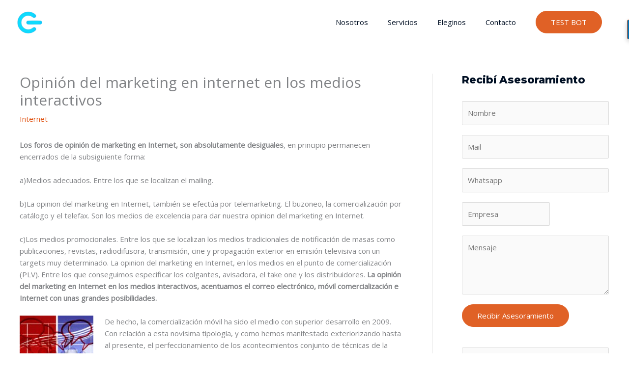

--- FILE ---
content_type: text/html; charset=utf-8
request_url: https://www.google.com/recaptcha/api2/anchor?ar=1&k=6LfOAeEcAAAAABQsfP4pNBypOWaQ3H0LxQDWNiiH&co=aHR0cHM6Ly93d3cucHVibGljaWRhZHdlYi53czo0NDM.&hl=en&type=v3&v=PoyoqOPhxBO7pBk68S4YbpHZ&size=invisible&badge=inline&sa=Form&anchor-ms=20000&execute-ms=30000&cb=xxdsdzlzyr87
body_size: 48692
content:
<!DOCTYPE HTML><html dir="ltr" lang="en"><head><meta http-equiv="Content-Type" content="text/html; charset=UTF-8">
<meta http-equiv="X-UA-Compatible" content="IE=edge">
<title>reCAPTCHA</title>
<style type="text/css">
/* cyrillic-ext */
@font-face {
  font-family: 'Roboto';
  font-style: normal;
  font-weight: 400;
  font-stretch: 100%;
  src: url(//fonts.gstatic.com/s/roboto/v48/KFO7CnqEu92Fr1ME7kSn66aGLdTylUAMa3GUBHMdazTgWw.woff2) format('woff2');
  unicode-range: U+0460-052F, U+1C80-1C8A, U+20B4, U+2DE0-2DFF, U+A640-A69F, U+FE2E-FE2F;
}
/* cyrillic */
@font-face {
  font-family: 'Roboto';
  font-style: normal;
  font-weight: 400;
  font-stretch: 100%;
  src: url(//fonts.gstatic.com/s/roboto/v48/KFO7CnqEu92Fr1ME7kSn66aGLdTylUAMa3iUBHMdazTgWw.woff2) format('woff2');
  unicode-range: U+0301, U+0400-045F, U+0490-0491, U+04B0-04B1, U+2116;
}
/* greek-ext */
@font-face {
  font-family: 'Roboto';
  font-style: normal;
  font-weight: 400;
  font-stretch: 100%;
  src: url(//fonts.gstatic.com/s/roboto/v48/KFO7CnqEu92Fr1ME7kSn66aGLdTylUAMa3CUBHMdazTgWw.woff2) format('woff2');
  unicode-range: U+1F00-1FFF;
}
/* greek */
@font-face {
  font-family: 'Roboto';
  font-style: normal;
  font-weight: 400;
  font-stretch: 100%;
  src: url(//fonts.gstatic.com/s/roboto/v48/KFO7CnqEu92Fr1ME7kSn66aGLdTylUAMa3-UBHMdazTgWw.woff2) format('woff2');
  unicode-range: U+0370-0377, U+037A-037F, U+0384-038A, U+038C, U+038E-03A1, U+03A3-03FF;
}
/* math */
@font-face {
  font-family: 'Roboto';
  font-style: normal;
  font-weight: 400;
  font-stretch: 100%;
  src: url(//fonts.gstatic.com/s/roboto/v48/KFO7CnqEu92Fr1ME7kSn66aGLdTylUAMawCUBHMdazTgWw.woff2) format('woff2');
  unicode-range: U+0302-0303, U+0305, U+0307-0308, U+0310, U+0312, U+0315, U+031A, U+0326-0327, U+032C, U+032F-0330, U+0332-0333, U+0338, U+033A, U+0346, U+034D, U+0391-03A1, U+03A3-03A9, U+03B1-03C9, U+03D1, U+03D5-03D6, U+03F0-03F1, U+03F4-03F5, U+2016-2017, U+2034-2038, U+203C, U+2040, U+2043, U+2047, U+2050, U+2057, U+205F, U+2070-2071, U+2074-208E, U+2090-209C, U+20D0-20DC, U+20E1, U+20E5-20EF, U+2100-2112, U+2114-2115, U+2117-2121, U+2123-214F, U+2190, U+2192, U+2194-21AE, U+21B0-21E5, U+21F1-21F2, U+21F4-2211, U+2213-2214, U+2216-22FF, U+2308-230B, U+2310, U+2319, U+231C-2321, U+2336-237A, U+237C, U+2395, U+239B-23B7, U+23D0, U+23DC-23E1, U+2474-2475, U+25AF, U+25B3, U+25B7, U+25BD, U+25C1, U+25CA, U+25CC, U+25FB, U+266D-266F, U+27C0-27FF, U+2900-2AFF, U+2B0E-2B11, U+2B30-2B4C, U+2BFE, U+3030, U+FF5B, U+FF5D, U+1D400-1D7FF, U+1EE00-1EEFF;
}
/* symbols */
@font-face {
  font-family: 'Roboto';
  font-style: normal;
  font-weight: 400;
  font-stretch: 100%;
  src: url(//fonts.gstatic.com/s/roboto/v48/KFO7CnqEu92Fr1ME7kSn66aGLdTylUAMaxKUBHMdazTgWw.woff2) format('woff2');
  unicode-range: U+0001-000C, U+000E-001F, U+007F-009F, U+20DD-20E0, U+20E2-20E4, U+2150-218F, U+2190, U+2192, U+2194-2199, U+21AF, U+21E6-21F0, U+21F3, U+2218-2219, U+2299, U+22C4-22C6, U+2300-243F, U+2440-244A, U+2460-24FF, U+25A0-27BF, U+2800-28FF, U+2921-2922, U+2981, U+29BF, U+29EB, U+2B00-2BFF, U+4DC0-4DFF, U+FFF9-FFFB, U+10140-1018E, U+10190-1019C, U+101A0, U+101D0-101FD, U+102E0-102FB, U+10E60-10E7E, U+1D2C0-1D2D3, U+1D2E0-1D37F, U+1F000-1F0FF, U+1F100-1F1AD, U+1F1E6-1F1FF, U+1F30D-1F30F, U+1F315, U+1F31C, U+1F31E, U+1F320-1F32C, U+1F336, U+1F378, U+1F37D, U+1F382, U+1F393-1F39F, U+1F3A7-1F3A8, U+1F3AC-1F3AF, U+1F3C2, U+1F3C4-1F3C6, U+1F3CA-1F3CE, U+1F3D4-1F3E0, U+1F3ED, U+1F3F1-1F3F3, U+1F3F5-1F3F7, U+1F408, U+1F415, U+1F41F, U+1F426, U+1F43F, U+1F441-1F442, U+1F444, U+1F446-1F449, U+1F44C-1F44E, U+1F453, U+1F46A, U+1F47D, U+1F4A3, U+1F4B0, U+1F4B3, U+1F4B9, U+1F4BB, U+1F4BF, U+1F4C8-1F4CB, U+1F4D6, U+1F4DA, U+1F4DF, U+1F4E3-1F4E6, U+1F4EA-1F4ED, U+1F4F7, U+1F4F9-1F4FB, U+1F4FD-1F4FE, U+1F503, U+1F507-1F50B, U+1F50D, U+1F512-1F513, U+1F53E-1F54A, U+1F54F-1F5FA, U+1F610, U+1F650-1F67F, U+1F687, U+1F68D, U+1F691, U+1F694, U+1F698, U+1F6AD, U+1F6B2, U+1F6B9-1F6BA, U+1F6BC, U+1F6C6-1F6CF, U+1F6D3-1F6D7, U+1F6E0-1F6EA, U+1F6F0-1F6F3, U+1F6F7-1F6FC, U+1F700-1F7FF, U+1F800-1F80B, U+1F810-1F847, U+1F850-1F859, U+1F860-1F887, U+1F890-1F8AD, U+1F8B0-1F8BB, U+1F8C0-1F8C1, U+1F900-1F90B, U+1F93B, U+1F946, U+1F984, U+1F996, U+1F9E9, U+1FA00-1FA6F, U+1FA70-1FA7C, U+1FA80-1FA89, U+1FA8F-1FAC6, U+1FACE-1FADC, U+1FADF-1FAE9, U+1FAF0-1FAF8, U+1FB00-1FBFF;
}
/* vietnamese */
@font-face {
  font-family: 'Roboto';
  font-style: normal;
  font-weight: 400;
  font-stretch: 100%;
  src: url(//fonts.gstatic.com/s/roboto/v48/KFO7CnqEu92Fr1ME7kSn66aGLdTylUAMa3OUBHMdazTgWw.woff2) format('woff2');
  unicode-range: U+0102-0103, U+0110-0111, U+0128-0129, U+0168-0169, U+01A0-01A1, U+01AF-01B0, U+0300-0301, U+0303-0304, U+0308-0309, U+0323, U+0329, U+1EA0-1EF9, U+20AB;
}
/* latin-ext */
@font-face {
  font-family: 'Roboto';
  font-style: normal;
  font-weight: 400;
  font-stretch: 100%;
  src: url(//fonts.gstatic.com/s/roboto/v48/KFO7CnqEu92Fr1ME7kSn66aGLdTylUAMa3KUBHMdazTgWw.woff2) format('woff2');
  unicode-range: U+0100-02BA, U+02BD-02C5, U+02C7-02CC, U+02CE-02D7, U+02DD-02FF, U+0304, U+0308, U+0329, U+1D00-1DBF, U+1E00-1E9F, U+1EF2-1EFF, U+2020, U+20A0-20AB, U+20AD-20C0, U+2113, U+2C60-2C7F, U+A720-A7FF;
}
/* latin */
@font-face {
  font-family: 'Roboto';
  font-style: normal;
  font-weight: 400;
  font-stretch: 100%;
  src: url(//fonts.gstatic.com/s/roboto/v48/KFO7CnqEu92Fr1ME7kSn66aGLdTylUAMa3yUBHMdazQ.woff2) format('woff2');
  unicode-range: U+0000-00FF, U+0131, U+0152-0153, U+02BB-02BC, U+02C6, U+02DA, U+02DC, U+0304, U+0308, U+0329, U+2000-206F, U+20AC, U+2122, U+2191, U+2193, U+2212, U+2215, U+FEFF, U+FFFD;
}
/* cyrillic-ext */
@font-face {
  font-family: 'Roboto';
  font-style: normal;
  font-weight: 500;
  font-stretch: 100%;
  src: url(//fonts.gstatic.com/s/roboto/v48/KFO7CnqEu92Fr1ME7kSn66aGLdTylUAMa3GUBHMdazTgWw.woff2) format('woff2');
  unicode-range: U+0460-052F, U+1C80-1C8A, U+20B4, U+2DE0-2DFF, U+A640-A69F, U+FE2E-FE2F;
}
/* cyrillic */
@font-face {
  font-family: 'Roboto';
  font-style: normal;
  font-weight: 500;
  font-stretch: 100%;
  src: url(//fonts.gstatic.com/s/roboto/v48/KFO7CnqEu92Fr1ME7kSn66aGLdTylUAMa3iUBHMdazTgWw.woff2) format('woff2');
  unicode-range: U+0301, U+0400-045F, U+0490-0491, U+04B0-04B1, U+2116;
}
/* greek-ext */
@font-face {
  font-family: 'Roboto';
  font-style: normal;
  font-weight: 500;
  font-stretch: 100%;
  src: url(//fonts.gstatic.com/s/roboto/v48/KFO7CnqEu92Fr1ME7kSn66aGLdTylUAMa3CUBHMdazTgWw.woff2) format('woff2');
  unicode-range: U+1F00-1FFF;
}
/* greek */
@font-face {
  font-family: 'Roboto';
  font-style: normal;
  font-weight: 500;
  font-stretch: 100%;
  src: url(//fonts.gstatic.com/s/roboto/v48/KFO7CnqEu92Fr1ME7kSn66aGLdTylUAMa3-UBHMdazTgWw.woff2) format('woff2');
  unicode-range: U+0370-0377, U+037A-037F, U+0384-038A, U+038C, U+038E-03A1, U+03A3-03FF;
}
/* math */
@font-face {
  font-family: 'Roboto';
  font-style: normal;
  font-weight: 500;
  font-stretch: 100%;
  src: url(//fonts.gstatic.com/s/roboto/v48/KFO7CnqEu92Fr1ME7kSn66aGLdTylUAMawCUBHMdazTgWw.woff2) format('woff2');
  unicode-range: U+0302-0303, U+0305, U+0307-0308, U+0310, U+0312, U+0315, U+031A, U+0326-0327, U+032C, U+032F-0330, U+0332-0333, U+0338, U+033A, U+0346, U+034D, U+0391-03A1, U+03A3-03A9, U+03B1-03C9, U+03D1, U+03D5-03D6, U+03F0-03F1, U+03F4-03F5, U+2016-2017, U+2034-2038, U+203C, U+2040, U+2043, U+2047, U+2050, U+2057, U+205F, U+2070-2071, U+2074-208E, U+2090-209C, U+20D0-20DC, U+20E1, U+20E5-20EF, U+2100-2112, U+2114-2115, U+2117-2121, U+2123-214F, U+2190, U+2192, U+2194-21AE, U+21B0-21E5, U+21F1-21F2, U+21F4-2211, U+2213-2214, U+2216-22FF, U+2308-230B, U+2310, U+2319, U+231C-2321, U+2336-237A, U+237C, U+2395, U+239B-23B7, U+23D0, U+23DC-23E1, U+2474-2475, U+25AF, U+25B3, U+25B7, U+25BD, U+25C1, U+25CA, U+25CC, U+25FB, U+266D-266F, U+27C0-27FF, U+2900-2AFF, U+2B0E-2B11, U+2B30-2B4C, U+2BFE, U+3030, U+FF5B, U+FF5D, U+1D400-1D7FF, U+1EE00-1EEFF;
}
/* symbols */
@font-face {
  font-family: 'Roboto';
  font-style: normal;
  font-weight: 500;
  font-stretch: 100%;
  src: url(//fonts.gstatic.com/s/roboto/v48/KFO7CnqEu92Fr1ME7kSn66aGLdTylUAMaxKUBHMdazTgWw.woff2) format('woff2');
  unicode-range: U+0001-000C, U+000E-001F, U+007F-009F, U+20DD-20E0, U+20E2-20E4, U+2150-218F, U+2190, U+2192, U+2194-2199, U+21AF, U+21E6-21F0, U+21F3, U+2218-2219, U+2299, U+22C4-22C6, U+2300-243F, U+2440-244A, U+2460-24FF, U+25A0-27BF, U+2800-28FF, U+2921-2922, U+2981, U+29BF, U+29EB, U+2B00-2BFF, U+4DC0-4DFF, U+FFF9-FFFB, U+10140-1018E, U+10190-1019C, U+101A0, U+101D0-101FD, U+102E0-102FB, U+10E60-10E7E, U+1D2C0-1D2D3, U+1D2E0-1D37F, U+1F000-1F0FF, U+1F100-1F1AD, U+1F1E6-1F1FF, U+1F30D-1F30F, U+1F315, U+1F31C, U+1F31E, U+1F320-1F32C, U+1F336, U+1F378, U+1F37D, U+1F382, U+1F393-1F39F, U+1F3A7-1F3A8, U+1F3AC-1F3AF, U+1F3C2, U+1F3C4-1F3C6, U+1F3CA-1F3CE, U+1F3D4-1F3E0, U+1F3ED, U+1F3F1-1F3F3, U+1F3F5-1F3F7, U+1F408, U+1F415, U+1F41F, U+1F426, U+1F43F, U+1F441-1F442, U+1F444, U+1F446-1F449, U+1F44C-1F44E, U+1F453, U+1F46A, U+1F47D, U+1F4A3, U+1F4B0, U+1F4B3, U+1F4B9, U+1F4BB, U+1F4BF, U+1F4C8-1F4CB, U+1F4D6, U+1F4DA, U+1F4DF, U+1F4E3-1F4E6, U+1F4EA-1F4ED, U+1F4F7, U+1F4F9-1F4FB, U+1F4FD-1F4FE, U+1F503, U+1F507-1F50B, U+1F50D, U+1F512-1F513, U+1F53E-1F54A, U+1F54F-1F5FA, U+1F610, U+1F650-1F67F, U+1F687, U+1F68D, U+1F691, U+1F694, U+1F698, U+1F6AD, U+1F6B2, U+1F6B9-1F6BA, U+1F6BC, U+1F6C6-1F6CF, U+1F6D3-1F6D7, U+1F6E0-1F6EA, U+1F6F0-1F6F3, U+1F6F7-1F6FC, U+1F700-1F7FF, U+1F800-1F80B, U+1F810-1F847, U+1F850-1F859, U+1F860-1F887, U+1F890-1F8AD, U+1F8B0-1F8BB, U+1F8C0-1F8C1, U+1F900-1F90B, U+1F93B, U+1F946, U+1F984, U+1F996, U+1F9E9, U+1FA00-1FA6F, U+1FA70-1FA7C, U+1FA80-1FA89, U+1FA8F-1FAC6, U+1FACE-1FADC, U+1FADF-1FAE9, U+1FAF0-1FAF8, U+1FB00-1FBFF;
}
/* vietnamese */
@font-face {
  font-family: 'Roboto';
  font-style: normal;
  font-weight: 500;
  font-stretch: 100%;
  src: url(//fonts.gstatic.com/s/roboto/v48/KFO7CnqEu92Fr1ME7kSn66aGLdTylUAMa3OUBHMdazTgWw.woff2) format('woff2');
  unicode-range: U+0102-0103, U+0110-0111, U+0128-0129, U+0168-0169, U+01A0-01A1, U+01AF-01B0, U+0300-0301, U+0303-0304, U+0308-0309, U+0323, U+0329, U+1EA0-1EF9, U+20AB;
}
/* latin-ext */
@font-face {
  font-family: 'Roboto';
  font-style: normal;
  font-weight: 500;
  font-stretch: 100%;
  src: url(//fonts.gstatic.com/s/roboto/v48/KFO7CnqEu92Fr1ME7kSn66aGLdTylUAMa3KUBHMdazTgWw.woff2) format('woff2');
  unicode-range: U+0100-02BA, U+02BD-02C5, U+02C7-02CC, U+02CE-02D7, U+02DD-02FF, U+0304, U+0308, U+0329, U+1D00-1DBF, U+1E00-1E9F, U+1EF2-1EFF, U+2020, U+20A0-20AB, U+20AD-20C0, U+2113, U+2C60-2C7F, U+A720-A7FF;
}
/* latin */
@font-face {
  font-family: 'Roboto';
  font-style: normal;
  font-weight: 500;
  font-stretch: 100%;
  src: url(//fonts.gstatic.com/s/roboto/v48/KFO7CnqEu92Fr1ME7kSn66aGLdTylUAMa3yUBHMdazQ.woff2) format('woff2');
  unicode-range: U+0000-00FF, U+0131, U+0152-0153, U+02BB-02BC, U+02C6, U+02DA, U+02DC, U+0304, U+0308, U+0329, U+2000-206F, U+20AC, U+2122, U+2191, U+2193, U+2212, U+2215, U+FEFF, U+FFFD;
}
/* cyrillic-ext */
@font-face {
  font-family: 'Roboto';
  font-style: normal;
  font-weight: 900;
  font-stretch: 100%;
  src: url(//fonts.gstatic.com/s/roboto/v48/KFO7CnqEu92Fr1ME7kSn66aGLdTylUAMa3GUBHMdazTgWw.woff2) format('woff2');
  unicode-range: U+0460-052F, U+1C80-1C8A, U+20B4, U+2DE0-2DFF, U+A640-A69F, U+FE2E-FE2F;
}
/* cyrillic */
@font-face {
  font-family: 'Roboto';
  font-style: normal;
  font-weight: 900;
  font-stretch: 100%;
  src: url(//fonts.gstatic.com/s/roboto/v48/KFO7CnqEu92Fr1ME7kSn66aGLdTylUAMa3iUBHMdazTgWw.woff2) format('woff2');
  unicode-range: U+0301, U+0400-045F, U+0490-0491, U+04B0-04B1, U+2116;
}
/* greek-ext */
@font-face {
  font-family: 'Roboto';
  font-style: normal;
  font-weight: 900;
  font-stretch: 100%;
  src: url(//fonts.gstatic.com/s/roboto/v48/KFO7CnqEu92Fr1ME7kSn66aGLdTylUAMa3CUBHMdazTgWw.woff2) format('woff2');
  unicode-range: U+1F00-1FFF;
}
/* greek */
@font-face {
  font-family: 'Roboto';
  font-style: normal;
  font-weight: 900;
  font-stretch: 100%;
  src: url(//fonts.gstatic.com/s/roboto/v48/KFO7CnqEu92Fr1ME7kSn66aGLdTylUAMa3-UBHMdazTgWw.woff2) format('woff2');
  unicode-range: U+0370-0377, U+037A-037F, U+0384-038A, U+038C, U+038E-03A1, U+03A3-03FF;
}
/* math */
@font-face {
  font-family: 'Roboto';
  font-style: normal;
  font-weight: 900;
  font-stretch: 100%;
  src: url(//fonts.gstatic.com/s/roboto/v48/KFO7CnqEu92Fr1ME7kSn66aGLdTylUAMawCUBHMdazTgWw.woff2) format('woff2');
  unicode-range: U+0302-0303, U+0305, U+0307-0308, U+0310, U+0312, U+0315, U+031A, U+0326-0327, U+032C, U+032F-0330, U+0332-0333, U+0338, U+033A, U+0346, U+034D, U+0391-03A1, U+03A3-03A9, U+03B1-03C9, U+03D1, U+03D5-03D6, U+03F0-03F1, U+03F4-03F5, U+2016-2017, U+2034-2038, U+203C, U+2040, U+2043, U+2047, U+2050, U+2057, U+205F, U+2070-2071, U+2074-208E, U+2090-209C, U+20D0-20DC, U+20E1, U+20E5-20EF, U+2100-2112, U+2114-2115, U+2117-2121, U+2123-214F, U+2190, U+2192, U+2194-21AE, U+21B0-21E5, U+21F1-21F2, U+21F4-2211, U+2213-2214, U+2216-22FF, U+2308-230B, U+2310, U+2319, U+231C-2321, U+2336-237A, U+237C, U+2395, U+239B-23B7, U+23D0, U+23DC-23E1, U+2474-2475, U+25AF, U+25B3, U+25B7, U+25BD, U+25C1, U+25CA, U+25CC, U+25FB, U+266D-266F, U+27C0-27FF, U+2900-2AFF, U+2B0E-2B11, U+2B30-2B4C, U+2BFE, U+3030, U+FF5B, U+FF5D, U+1D400-1D7FF, U+1EE00-1EEFF;
}
/* symbols */
@font-face {
  font-family: 'Roboto';
  font-style: normal;
  font-weight: 900;
  font-stretch: 100%;
  src: url(//fonts.gstatic.com/s/roboto/v48/KFO7CnqEu92Fr1ME7kSn66aGLdTylUAMaxKUBHMdazTgWw.woff2) format('woff2');
  unicode-range: U+0001-000C, U+000E-001F, U+007F-009F, U+20DD-20E0, U+20E2-20E4, U+2150-218F, U+2190, U+2192, U+2194-2199, U+21AF, U+21E6-21F0, U+21F3, U+2218-2219, U+2299, U+22C4-22C6, U+2300-243F, U+2440-244A, U+2460-24FF, U+25A0-27BF, U+2800-28FF, U+2921-2922, U+2981, U+29BF, U+29EB, U+2B00-2BFF, U+4DC0-4DFF, U+FFF9-FFFB, U+10140-1018E, U+10190-1019C, U+101A0, U+101D0-101FD, U+102E0-102FB, U+10E60-10E7E, U+1D2C0-1D2D3, U+1D2E0-1D37F, U+1F000-1F0FF, U+1F100-1F1AD, U+1F1E6-1F1FF, U+1F30D-1F30F, U+1F315, U+1F31C, U+1F31E, U+1F320-1F32C, U+1F336, U+1F378, U+1F37D, U+1F382, U+1F393-1F39F, U+1F3A7-1F3A8, U+1F3AC-1F3AF, U+1F3C2, U+1F3C4-1F3C6, U+1F3CA-1F3CE, U+1F3D4-1F3E0, U+1F3ED, U+1F3F1-1F3F3, U+1F3F5-1F3F7, U+1F408, U+1F415, U+1F41F, U+1F426, U+1F43F, U+1F441-1F442, U+1F444, U+1F446-1F449, U+1F44C-1F44E, U+1F453, U+1F46A, U+1F47D, U+1F4A3, U+1F4B0, U+1F4B3, U+1F4B9, U+1F4BB, U+1F4BF, U+1F4C8-1F4CB, U+1F4D6, U+1F4DA, U+1F4DF, U+1F4E3-1F4E6, U+1F4EA-1F4ED, U+1F4F7, U+1F4F9-1F4FB, U+1F4FD-1F4FE, U+1F503, U+1F507-1F50B, U+1F50D, U+1F512-1F513, U+1F53E-1F54A, U+1F54F-1F5FA, U+1F610, U+1F650-1F67F, U+1F687, U+1F68D, U+1F691, U+1F694, U+1F698, U+1F6AD, U+1F6B2, U+1F6B9-1F6BA, U+1F6BC, U+1F6C6-1F6CF, U+1F6D3-1F6D7, U+1F6E0-1F6EA, U+1F6F0-1F6F3, U+1F6F7-1F6FC, U+1F700-1F7FF, U+1F800-1F80B, U+1F810-1F847, U+1F850-1F859, U+1F860-1F887, U+1F890-1F8AD, U+1F8B0-1F8BB, U+1F8C0-1F8C1, U+1F900-1F90B, U+1F93B, U+1F946, U+1F984, U+1F996, U+1F9E9, U+1FA00-1FA6F, U+1FA70-1FA7C, U+1FA80-1FA89, U+1FA8F-1FAC6, U+1FACE-1FADC, U+1FADF-1FAE9, U+1FAF0-1FAF8, U+1FB00-1FBFF;
}
/* vietnamese */
@font-face {
  font-family: 'Roboto';
  font-style: normal;
  font-weight: 900;
  font-stretch: 100%;
  src: url(//fonts.gstatic.com/s/roboto/v48/KFO7CnqEu92Fr1ME7kSn66aGLdTylUAMa3OUBHMdazTgWw.woff2) format('woff2');
  unicode-range: U+0102-0103, U+0110-0111, U+0128-0129, U+0168-0169, U+01A0-01A1, U+01AF-01B0, U+0300-0301, U+0303-0304, U+0308-0309, U+0323, U+0329, U+1EA0-1EF9, U+20AB;
}
/* latin-ext */
@font-face {
  font-family: 'Roboto';
  font-style: normal;
  font-weight: 900;
  font-stretch: 100%;
  src: url(//fonts.gstatic.com/s/roboto/v48/KFO7CnqEu92Fr1ME7kSn66aGLdTylUAMa3KUBHMdazTgWw.woff2) format('woff2');
  unicode-range: U+0100-02BA, U+02BD-02C5, U+02C7-02CC, U+02CE-02D7, U+02DD-02FF, U+0304, U+0308, U+0329, U+1D00-1DBF, U+1E00-1E9F, U+1EF2-1EFF, U+2020, U+20A0-20AB, U+20AD-20C0, U+2113, U+2C60-2C7F, U+A720-A7FF;
}
/* latin */
@font-face {
  font-family: 'Roboto';
  font-style: normal;
  font-weight: 900;
  font-stretch: 100%;
  src: url(//fonts.gstatic.com/s/roboto/v48/KFO7CnqEu92Fr1ME7kSn66aGLdTylUAMa3yUBHMdazQ.woff2) format('woff2');
  unicode-range: U+0000-00FF, U+0131, U+0152-0153, U+02BB-02BC, U+02C6, U+02DA, U+02DC, U+0304, U+0308, U+0329, U+2000-206F, U+20AC, U+2122, U+2191, U+2193, U+2212, U+2215, U+FEFF, U+FFFD;
}

</style>
<link rel="stylesheet" type="text/css" href="https://www.gstatic.com/recaptcha/releases/PoyoqOPhxBO7pBk68S4YbpHZ/styles__ltr.css">
<script nonce="d_qiQUHemIpBdMYd3QSmCQ" type="text/javascript">window['__recaptcha_api'] = 'https://www.google.com/recaptcha/api2/';</script>
<script type="text/javascript" src="https://www.gstatic.com/recaptcha/releases/PoyoqOPhxBO7pBk68S4YbpHZ/recaptcha__en.js" nonce="d_qiQUHemIpBdMYd3QSmCQ">
      
    </script></head>
<body><div id="rc-anchor-alert" class="rc-anchor-alert"></div>
<input type="hidden" id="recaptcha-token" value="[base64]">
<script type="text/javascript" nonce="d_qiQUHemIpBdMYd3QSmCQ">
      recaptcha.anchor.Main.init("[\x22ainput\x22,[\x22bgdata\x22,\x22\x22,\[base64]/[base64]/UltIKytdPWE6KGE8MjA0OD9SW0grK109YT4+NnwxOTI6KChhJjY0NTEyKT09NTUyOTYmJnErMTxoLmxlbmd0aCYmKGguY2hhckNvZGVBdChxKzEpJjY0NTEyKT09NTYzMjA/[base64]/MjU1OlI/[base64]/[base64]/[base64]/[base64]/[base64]/[base64]/[base64]/[base64]/[base64]/[base64]\x22,\[base64]\\u003d\\u003d\x22,\[base64]/[base64]/MVNUwo7DvyQ2FsKCw4LClkIIEVvCsAZiwr1+NsKlGjzDo8OcE8KxVAFkYQAIIsOkBQfCjcO4w5oxD3AywqTCukBkwoLDtMOZawEKYRdAw5NiwpnCl8Odw4fChgzDq8OMK8OMwovCmx/[base64]/[base64]/Cj3TCk8OxwqZvS8OqwqzCjsKuQ8KpwqdZw6bCulTDpsOoRMKMwoskwqRuS0kbwrbCl8OWRmRfwrZfw5vCuXRKw7Q6GAcgw64uw7/Dn8OCN3kzWwDDusKfw6REdMKXwqfDgsOcG8K7UMOhJMOvFxzCvMKfw4/DscO8LzkkSH3Cvl5cwoPCgBzCvcOBOMOkHMOgch4IL8OgwpnDhcOJw5liGMKLV8KxQ8OLFsKIwrxawqohw4jCiwgYwprDpmNbwovChAl2w6fCkWZUT3tPesKtw6U9NMKyC8ORd8OgAcO2Yn4qwpdXMj/DqMOLwo3Dt0fCmVwKw4xROcO2IsKLwpzDgFtza8Okw7bCmgdAw7TCpcONwpBPw6XChcKFOC3Cs8OAcWA9w4LCocKvw6IJwqMEw6vDpCtXwqXDunlWw6zCjcO7IMKXw54wQsKWwo91w5YKw7TDg8OXw5hqDMOLw4PCncKMwo1Sw63ChsOLw7rDu0/CjjNQHTDDlEVOBglmO8O2ScO0w4Arwqstw7PDvS0ow58fwqvDgibCjcK3wrDDt8O3EcOzw41+wpJOCVZ5HcO3w6APw4rDicOMwobCsW7DhsOPJgwwesOKAzR9djYgWTPDuBISw7jDk3MWHcKyOMObw6/CuH/Cm24Ywqc7f8OdVXBBwqt9E2DDv8KBw7VEwopyekLCq1oyU8OUw6VuIMOYL1DCnMK3wpvCrg7DhcOMwr9wwqJyGsONe8KKw5bDn8KgfDrCpMOvw4HClcOmMDvDr37DvSUbwpgRwrfCocOuahbDsRnCgcK2GgHClsKOwowdPcK8w6ULw6EWAA8vSMOMOGXCpcOcw5tUw4/ChMKtw5wQMVjDk1vCmDtxw6JnwrEQKB0cw59RXDvDnw9Rwr7DgsKWWRVVwo1vwpcpwp/DuQHChTbCk8OVw7LDmMK/MAFcW8KiwpjDhHnDt3dFL8OaEcKyw4w0DsK4wrvCq8Kgw6XDg8ORTlADLUzClkHCjMOSw7nCuxgVw4PCrcOhAXXCsMKOWsOvGMOiwqTDmXPCsSdgNlfCqHQpwoLCnylRJcKtFMKtNHbDkx3CrGUPF8O6EMO/w43Cu2g1w6nDr8K0w71pPQPDhkBDEyTDsxs7wpXCoF3Cu3/Crgtiwps2woTCuHt2FFAIbcOzJjMracKsw4MWwpMvw5pXwrQuRi/DrxNeJMOEX8Kvw63CnMOZw6rCiWUEU8OIw5ogfsOBKG0fYHoTwqs8wrhSwp/DmsKLOMOww6TDscOXaCY9JX7Dp8O3wr8Iw7lKwqzDsgHCqsK3wo1kwpvCtw/CmcOiPzgkCFbDqcOPags/w7nDhgzCtsO/w5JBG2cKwqsSAMKkacOSw6MkwpYSIcKLw6nDosOGIcK4wpd4OQ/DkU1vMsK3Ux3CsFY1wr7Co0Yxw5d2E8KzYn/CiSrDjsOFSkvCrHsOw7x+csKTCMK1XXQoYEPCkVfCssKvbWvCgm7DhWh3OsKCw6oww7XDgMKoHyRNEUw6PcOYw7zDncOlwrnDjntMw7FLb1vCqcOgJFbDvMOCwpQ8FcO8wpnCrBAMTMKDIHnDjmzChcKSXBhcw5dLZlPDmCkmwqDDvifCrU5/w55Zw4vDglIlMsOJa8Kcwoovwqs2woMeworDvcK2woTCpjDDpcOLSCjDmcOsHcOqcVXDhUwkwpEIfMKwwr/DhsKww7plwqcLw40pQWrCtjjCpRUGw5DDg8OVSMOtJ1o4wrALwpXCk8KcwoHCr8KNw6TCmcKQwoFJw4k5Iiwqwr1xM8OIw47CqRVpKk01dcOEwq/DusOcPVrCrEPDsRRWG8KMw7TDjcKFwpDDvWw1wojCjcOzdcO+wp0aMw/Cg8O8Ry8iw5nDjzjDlDp4wqVrPkpFQWnDs0vCvsKIICbDu8KRwp4uYMOwwqHDhsKiwoLCg8K+wr7CgG/CmX3DosOcaVPCicOlUlnDksOrwr/DrkHDu8KMEgXClsKSMcKgwpLDkwPDiAEEwqgfMEjCpMOpK8KMZMO3U8OfUcK2woAuaWHCqAfDiMKMG8KQw5XDmg/CkDcvw6LCkcOLwofCjsK4eAjCrcOvwrIwIEbCmMKaNg82ZGzDsMKpYC0VQMKZLsKwV8Kjw5vDtMO4ZcOgIMOgwpIBCmDCmcOow4zCjcOcw65XwrrCvzxiH8O1BzHCrsOxWQhvwrEXw6YLA8O/wqJ7w59rw5TDn1HDlsK6R8KNwo1Rwpxgw6TCphQ1w6jDs3/Cm8Onw503SwNxwrzDtU1Gwq9UP8Okw6HClAtlw7/[base64]/[base64]/DssODw6TDpArDgMOzNQ3DpVHCompLAMORAhHCr8ORwqo1w7nDq3g/UEsCIcKsw4EqXcOxw7cGCwDCn8K9YxXDk8Kbw4MKw6bCm8K3wq1KPSkzw7LDojVYw4NvWDsyw53Du8KOwpzCscKswro7wp7CsQAkwpbCkcK/P8Otw7VAaMOaDgPChnHCvMKpw7vCg3lafsO2w5oLGnc9Y3vCucOESzPChcKswoJxw7cbdGzDoxkZwrTCqsK/[base64]/DhHnDlnPDk0XDhsKiBzfDs8KNwq3DtUEpwpoiC8KvwotNB8KxXsOPw4nCjcOtDQHDmcKew5duw4liw5bCoixBcV/[base64]/DcOiw5dGw5ERw6dzLEXCu8KOMXDCvMOSM8OAw47DkTtgw4fCgFd9wrRNwojDmi/[base64]/Cj8O2wrnDpMKgSHLDpz7CksKzwrrChwBzw5jDv8KcDsKVesO+wrPDjm1XwrrChwLDuMOAwrTDj8K8B8K4LVoJwoXDhWoIwrsXwrdRM0duSVXDuMOFwqp/SRVzw4/CvhbDmBTCng0kHldeLygqwpYuw6PCqMOUw4fCt8KVfcOnw7sqwr0dwp1AwrfCiMOhwqrDv8KjHsKOLikdb3Zyc8KDw4lpw5EHwqEAwp7CoRIuO1x+LcKrIcKwTlbDk8KFXF5Dw5LCpMOVw7zCtFfDt1HClcOxwq3CssKxw40RwrPCjMOLwo/ClVhjJsKUw7DDgMKRw7cCXcOcw77CtcOewr4jLcOFPg/CsxUSwo/[base64]/wpM5A8OsTyjDkcOpe20jFcOow6TDmiDDqcOpR2J9wobCuWDCk8OIw7/DlsO5T1XDq8KDwrXDv3PCshhfw7/Dm8O3w7knw5s6w6/Ck8O8wp3CrlHChcKUw5rDtFRkw6tXw51vwprDssKvRcOCw4oIHMKPSsKkfEzDnsKewpBQw4nCsTPDmz8Wfk/DjSEvw4HDvil/[base64]/DhXjCtMOVEcOlIsKzGAh/wpsYQSx3AHBUwoUgw7vDkMKgB8KKwqPDpnrCo8OkBMOQw5NZw60lw6w7fGRSewfDshlGZsOuwp9cbi7DpMOLYV1ow7B/HsOES8K3bxcfwrAmPMKEwpXCusK2eUzClsOvWyglw64rXH1VXMK5wozDqWFVCcO/w4jCmMKwwqPDnSvChcOiw57DhMKMesOvwpXDu8OYOsKZwoXCvsOWw7YnasOewpg8w4LCsBJHwo0sw4Iewqw8RxfCnTxQwrU6dcOAZMOvcMKSw7RGMcKHeMKBwp7CkcOZacKow4fCmBY/IQ/[base64]/Ct8OjTcKMc3zDvVU5Y8Kiw6TCjyBjw6Eowp8uCU7DqsOEfE7DkkJXacKPw4kAa0zCiFnDmcKaw6TDiAnCq8K/w71Nwq7DqBNhIFA2JhBEwoIzw6XCojzCjAjDmXB/wrVECmtOGSPDn8O4FMOUw7kUISJSNivDvsO9c0F7HVZ3aMKKZcKAFXFhBibCu8OgUMKjLlkiSSJtcyQ3wpjDkwxfDMKQwqDCswzCnwhAw4kEwq0UQX8Dw73Cm1PCmVPDgsKNwolAw7I6V8O1w5hywrfCkMKtGmvCgMKtU8KnOcKMw5fDpMOqw6/CtzjDqhY9DxvDkhx5CznCvsO9w5pvwo/DvsKXwqvDqggUwrUaNnnDrR8gwp/[base64]/CqhAPw4rCkMOZZMKxwoINWsOtWsKDB8OYT8Ofw6XDilbDgMKOH8K1fxHCkC/DmX4rwqpkw6rDqG7CgFrDq8KJX8OZcQ7DqcOXPsKMdcOaGSrCpsOdwoDDtGJTJsOfHsKlw4PDnR/Cj8O+wo/ChcKGRsKnw5PCgMOHw4fDiTsRNcKAd8O3IAYmQ8O9ZyvDkyTDu8K9fcKTZ8KwwrHCjMKneCTCksOjwq/[base64]/fQbCvMOKw7chMHDDqE7DvznCvMKNUMKyw59IX8Ojw6vCpWfCiCTDpgbDrcKrUUM6w4Y6w5zClwLCiCAJw54SdwAjJsKxBMORwovCisOHTQbDssK2Y8KAwoFXe8OUw7EAw6fCjh8HScO8XQRATMOBw5Nlw4jCswbCsUt9IVbDucKFwrE8wo/Cv1zDksKKwrl3w6BYES/CojtOwprCrsKFTsK3w591w5RzKsO5PVoqw5LCkSrDi8Ocw4gJX183VgHCpTzCmgAJwq/DpyDChcKOY13CnsKNa2zDksKGNVAUw7jDksObwrzDp8OhI1NZa8Kkw4FOGHxQwoAhCMK7dsK4w6JSXMKPPREBdMKlJsOFw5fCpsKAw7M+bsONLjnDl8KmLjrDt8Ojw7jCkkXDv8OmP0gESMOQw4jCtEU2w7jDscOZcMOLwoFXDsKhFjLDvMKBw6bCvD/[base64]/DosKjw4TDpmcewocEeMO3w7gSw51EC8KlWsO6wo5OIHYcBcOew4VDRMKfw5vCgcOPDMKkO8O4wqHCtSoIORcCw5VQD0HDlS7DlFV4wqrDsXp4cMOww57DscOTw4Fxw4PCmBJ8PMKkDMK/wqJ1wq/CocORwqfClcKAw4zCjcK/YkfCnCBSQcKdRkt+TsKNIsKOwqLCmcOrcU3Dq0PDsynDhRUWwrsUw5k/O8KVwr7DrU5UG1Buwp50FAYcw43Chhg0w6sdw7Nnw6dRA8OfP14awr3Dkm3CrcO8wo/[base64]/[base64]/Dv8OZbC0QL8KeHlnChj/CrsKReMObK0bDiGPChMKzXsO3w7xrwqLCiMOVLBXCvsKoVl1JwqNUYhvDtnDDuBXDnw7CvS02w6kmw7QJw5FFw4AYw6bDh8OOScKwesKAwqrCh8OHwq4sRsOkIF/Cj8Ksw5TDqsKQw4FOZlvCgF3CnMOZGBsFw5/DqsKAPy/CsmPDuGp2w4vCosOfXxdVUB8zwp1/[base64]/DnAdSw64ie8OKwqvDpifDjcO8CsO4w6NBw5ktw6ECwpdTb1TDlW8vw5hwSsOIw6gjYMKSc8KYAyF0woPDkwzCpA7CilLCiT/[base64]/CpgItOBfDnMKdwq4Tw47CgXRyA8K7wpLCoyfDjUVww5/DhMOHw7jDpMOJw4hgecOKQWMMX8OvE1RVFgB/[base64]/wofCiFfClcKyw7YYwofCiMKXw6fChycZwr/[base64]/DocKDw79TQ8KSw6nDo8K4Lgl8fVzDpVlUwr9vJ8KEBsOvwoUUwoolw4jDtsOPE8KRw5Nxw4zCscOHwoUGw6PCtXLDvsOXFUx0wqHCgGUFAsOgTMO0woTCqcOBw7vDl2fCoMK6elEnw5jDkFDCoG/Dni3DqsOlwrcEwpXCvcOLw7hWfjYJWcO2ERJUwpfDrxwuYBh+Q8K3B8O+wpfDtyYYwrfDjzg4w4/Do8OLwr97wqvCm0vCmmzCnMO4VMKGDcOiw645wp5fwq3DjMObeFxlKB3Co8K6w7Jkw4zClFs7w55BEMKTwq7CmMKtHcK1wovCk8Kgw5FPwox1PUhqwoweABzCiVfDm8OQF1bCrBDDlEBYYcOrw7PDjj8nwqfCqsKSGU5vw5XDpsOtecKrCXLDt1zClE0Vwq91P2/[base64]/[base64]/DocKpw5fCu8KUbwUMMhxqTEF0wqMowr7DtMOww5/CuhzCq8OzSWoIw5RocRUlw4R4cGTDgCDCsSM6wrBAw5UNw4R/[base64]/DhU1WVQoNwr98wpHCgk7DmGXCggpOwqTCnEvDtgvCsQnDucK/w54Dw6F4K0rDn8OtwqIzw6llNsKaw6PDq8OKwpHCtDZ2wrLCuMKHfcO3wpnDkcKLw7Zkw5rCncKUwrsHwqPClcKiw5hEw4TCrnQQwqTCi8KXw6V1w5pWw7IHKsOhcBHDky7DkMKpwoY5wpLDqcO5dnXCkMK/w7PCuF1mE8Kqw550wpDChsKVd8KtNyPChDDCjA/Dim8JMMKmXFvCs8KBwo5Cwpw1KsKzwpfCoSvDnMOmLknCnyg/[base64]/Dt8OQwpY/wozCgwXDrMOow7piMgo1wrwLKMKKw4HDmWvDhhfDjjXCmMObw5RlwqHDpcK/wrnCkz5uZMOSwovDn8KqwotHF0bDtcOfwrAWUcKkw7zChsO7w7zDiMKow7bDiw3Di8KXwq58w6phw4UiJsO/aMKlw75oFMKfw4/CrcOtw5gUTD8uexnCqUzCuUrDqVLCkEgqYMKLaMKOJsKebR5Ww5YQLmfCjivClsKNCMKww5HCjHsRwrIUHsKAO8KYwoYIcMKPO8KdIx5/woJGUy5pQsO2w6TCnCfDtm4KwqnDlcKYOsOhw4bDrnLClMKIecKlSj0yT8K7FQgPw781wrkNw7Bew5J/w4MTbMOWwpwfw4/CgsOJwqx2w7DDoGQuLsKkdcKVe8KKwp/DjgoOC8KXH8K6dEjCpHPCrlXDhGVOTg3CrncxwojDkXfCsmIEWMKSw4HDt8Ohw5bCiidIUsO1KS81w45Gw4rDlQ7CssKTw5Uzw6/DqMOrZcOaHMKiSsKiZcORwogsV8OFFE4uXcOFw4vDu8Khw6bCksKSw4PDmcOuM0g7OnHCj8KsD2ZWKSxhW2pHw5rCqcOWQwbCuMKcAFPCrARMwr0Bwq/Co8Kew4RDIcOPw6MJGDTCmsOTw699AxvChVgsw7XDl8ORw4zCpB3Du1DDrcKgw4o1w4QkOxgdwq7CnAPCscOzwohzw4/[base64]/wqDDoMOEaDQBwoXDvi5TRRt5Fw/CtcOoXcKePHMAAcONAcKjwoDCkcKGw5HDgMOqO0nCmcOnAsOpw67Dr8OxSFjDtkUkw5HDiMKOGTnCn8OuwpzDq3PChsK+T8O3UcOUaMKbw5nCisOjA8OSwpZRw7dAP8Kxw6Mawq9MYUlxwrt/w4zDscOgwrdvwqHCvsOBwrxvw6jDpHrCk8ObwrnDhV09TMKkw7nDjXhmw4xudsOow7E6BsK1FDR2w6lGXcO3EiUZw5E/w51HwoN0bDpuMhnDlsOdQCfCrhMqwrnClcKQw6zDl2HDsmPDmcK6w4I9wp/DhWttMcOyw7Anw7vCiznDuCHDosOCw4DChhPCm8OHwpzCuWzDiMOhwrbCkMKKw6PDiFwqbcObw4QDw4vCucODQEjCp8OMT2XDiQDDngUnwrfDrRbDl3zDt8KMMmjCjMKxw7NBVMKyGSYfPlPDsH9ywoBSDj/DrUjDpMOOw41twpxcw5F3GcOBwpYjNsKBwp4idHw7w57DlsOBBsO0bTUXw5NwWcK5wptUHxRIw7fDh8O6w5gfaUXCjsOVP8OxwpfCh8KDw5DDiCDCtMKaHT/CsHHChmvDpRN4LcKzwrHCuC/Du1cCQBLDnDEbw6nDo8O9D1gZw413wrUqwoPDssOPw7gGwqBxw7fDg8KhBcOcG8K7I8KQwrLCvsOtwpU4W8Osc0p0w4vChcOaah9QD3x4Y1s8wqbCpAgGJik8TUrDvzjDsifClXtMwrfDiWtTwpTCqRTDgMObw74LKj8fD8O7FH3CpMOvwpMdZ1HChlwgwp/DjMK/AsKuIm7Ds1IZw5cFwqAYAMObJsOKw4XCmsOkwotcIH1cWlTCkT/DhybCtsO8w6EUE8K6w53DlCosG1fCo1jDuMKHwqLDiBAKw4PCoMO2BsObMBguw7PCpkcBwqZUd8OBwoTDsGjCp8Kewr9SHsOew5bClwTDgTXDu8KfMhl0wp0PaGJIQMKYwqwpH3/[base64]/NjrCiMOQwobCtsOqQ0puw6HDrz0DWhzDgXnDjCpFw4LDuzPCqyYDcjvCtm9jwoTDosKAwoDDmyAEw4fDvcOLw5DCqzoWO8Kvwr1EwrZ1LcOnBR/Cj8ObOsKgNGrCvcKIwr4mwpUKBcKpwqrCjxAKw6HDtMOtBHzCqTwfw7RCw7fDnMO0w4MRwqbCjQMSw6M0wpoxcF/[base64]/DhShxwpfDgVscw4wBwrEcWsOsw4Y4FxHCusKPw5sjJCYwb8OVw5fDtDg4KjrCiSDCqMOcw7xzw6LCoWjDu8OJeMKSwovCvcOnw7sEw4R/w6DDpsOEw7NbwohtwqbCtcOKOcOmesKIR1URMcOow5/CqMOWEcKxw4zCil/[base64]/DvsK9T8KDw7HCgMKrw57DjF7CgMOQw6JpM0jCjMKxwpHDtG9aw5YXegTDpiAxT8OGw5/Ck0ZUw4QpFw7Dj8O+QyZ5MGEsw5nCksOXd3jDpRcgwrsKw6vCs8OgHsK/DMK/wrxxw6N4asKKwpbDr8KMcSDCtFXDtS8gwoLCix53SsKhchsJDghSw5jDpsO0CkJqdinCs8KDwohbw7TCkMODfsKKX8KIw43DkQZtLQTCsS4Sw706wpjClMK1BQ5Tw6/[base64]/[base64]/DhyhBw6rCkcKdwr3CqzcffMKlw6oEbBoyw71vwr5OJcK7MsOVw6/Dmy8MasOEIWHCjjw1w6NlQHLCmcO1w4wqwprCm8KUAF9XwqlfRwVewplnFMKdwrNocsOPwqvCq0RrwpjDjMKhw7cgJzBiPMOlDTV/wodtNcKWw4/CkMKCw4sYwojDunFywrdewodLRxIfIsOcDEfDvwbChcOPw4ctw7d1w495R3R0NsKYLh3ChMKMRcOSJWl9Qg3DkFdEwpPCkUFBJMK9w4QhwpRNw5kUwqdDY2BMJMO9VsOJwpx7woxRw5/Dh8KYEsK9wqdBBhYjDMKvwo5+TCZjdVofwqrDm8OPM8KPJ8ObMgTCkzzCl8OrL8KvbmlRw7bDnsOwYMOkw54NbsOBCT/Dq8Kcw5nCgTrCmRxVwrzDlcOQw7B5eE8zbsKWIyjDjwTDgX5Cw4/DicOjwovDphrDo3NEYhoUQMKpwoN4FcOgw61Zwr5AOcKcwpnDrcOyw5Zqw5HCtCx0JT3CgMOnw4Ric8Kgw5vDmcKOw6vCgxg3wpBEfjJhaCgVw5xWwqdnwpB6PcKyH8OKw4nDj2JnDcOnw4vDk8O5EnhPw7DDpFvDkk7Cri/Cn8K+UzBvA8OOVMOdw45iw6zCp3PDl8O9wqvDg8KMw5tRXTdcdcOkBSXCtcOfPwYew7oAwqTDisOYw7zCicOKwp7CtyxCw67CvsKdwpFcwqfDsj93wqXDv8Kaw7dXwpk+M8KRJcOkw4TDpGRCbQB4wpbDnMKVwr7Cun/Cp0/DtTbDq2DCuwzCnFwCw6ZWU2HCqsKIw5nCs8Kjwp9SFD/CiMKWw7PDg19PCMKnw6/CmwJ4wpN3P1IAwpwOOGrDiFMvw64QDnVzwp/CsUY1w7JnO8KpaTjDvnzCgcO/w5TDusKlScKdwrs+w67CvcKwwrtWMcOqw7rCqMKbG8O0URrDjMOELzfDlwxPAMKVwr3Cl8KbFMKEMMKgw43Cpn/DugTDszfCpwDClcOGMTUrw5Btw7PDqcKjK23DgSHCkjklw7jCjsKLPsK/wrwYw5VRwqfCt8O2Z8OIJkLCvsKaw7HCnS/Do3XDkcKCw59oRMOsZ1ITZMKaNcOEJMK0LgwKQsK0woIISH7DjsKlc8OqwoBew69PNX15w5AbwqzDvsKWSsKmwr88w7DDu8KCwq/DnUElXMKOw7PDv0rDtMOmw5cLw5hLwr/Cu8Ouw5/Csxxlw6hdwrtSw6HCjRnDuVJnRl11SMKRwr8vYMOiw5XDtHnCtsOPw7FKbMOtd1jCkcKTLRwaTwcKwoV0wohDd2fCucOpfVXDjcKOMwQ1wpJoLsKfw4/CoB3CqnfCvCrDtMKTwqfCpsOiTcKbRWzDsW98wptNc8O7w7w/w7FSJcOCBwTDlsKSZ8Kkw5DDqsK8AV4YCMKmwovDoWg2wqfChUfDg8OQFsOZGS/DvkbDixjCtMK/dTjDllMXwqAsXGZ+HcKHw71GP8O5w6fCsm/Cm1bCqcKrw7vDvhhww5vDgyd6N8Ovwq3DqCnCoCxxw5HDj2YjwrzCvcKBYsOQTsOxw4HCjwNEdjbDhlVcwr42SQDCnE8hwpTCjcKaTk4fwqRfwp5WwqQew7QfI8OYVcKWwqU+wqZRcTfChSAFDcK9w7fCuCgNw4Uqwp/DucOtG8KqMcOtGm4jwrYewpDCqcOCYsK1D0toe8OlQSDDsVfCqj3DrMK+M8O4w4MrY8Odwo7CrRsYwq3CqMKnbsKCwrfDphPDllEEwoIvw7NiwqVlwrZGwqBvRsKtQ8Kcw7vDosOhfsKUPRnDpFUuQMOHwqvDscOzw5hMU8OMMcKawq/CosOpKmtHwpzCn1HCmsO9AMOzwpfCiSLCqS1bI8OlDwhQM8OIw5lww6MGwqLCjcOwLAJqw7DCoQfCu8OgQxtZwqbCkmfCi8KAwrfDsVTClAAyDEHDtxM8FcK5wrLCjAzDr8OjEDzClzxNPVF/VsKiYkLCucO1wrM2wqI6w4BwJsKqwp3Dh8OIwrvCsGDCjlh7DMKwPcOrOWzCkcOzRyo2dsORZGZ3M2/DjsO1wpPDknbDtsKlw5wKwpo6wrs4wq4VClbCiMO9BsKGDcOQWcK0XMKJwqQlw4ZcXGAzU2dvwobDikDDiEFGwqfCrMO9TSIHIFbDgMKNES1/NMKxCBXCr8KfMx4SwqRDwrLCgsKAbk7CnC7DocKawqvCnsKJKBbCnXPDh33CvsOTSljDiDUKIlLClDoPwpnDrsKxADbDi2V7w7/Cl8KwwrDDkcK/VyFFVjI+P8KtwoUkN8OUF0l/w5wBwpnCuxDDjcKJw5Uqbj93wpBCwpdewqvDiD7CicOWw55nwqkpw7bDt1Z+NTfChy7CujdwAzJDSMKSwoYwbcOfwrnClMKQBcOGwqDCl8OWPxZZPjbDkcOvw4k9ZlzDkUgqBAQoHsOeIAnCocKLw4w4bDhtbSLDvMKNVMKBAcKrwo7CjsOnBBDChjPDlBtyw4/DmsO8VV/CkxBeaUTDlQsFw4kkTMOUBAnCrCzDhsKmCX0JHwPCtjADw5YDXHMowot1wpY8S27DjMOmwq/CsVAsL8KjaMK+bsOBekUMNcKRLcKQwpIJw6zCiDdkGBDDkjoWNMKgCnw7Aws/A0k0ARjCkxPDj0zDvl0fwpwOwr8odcKMCQkAbsKtwqvDl8O9w7XCm0Jaw4xAesKRccOgTnPCggtswqkPcHTDiADDgMOWw57CiQluX2TDgzBAcMOLw61gMTs7DWJJeHxrMjPClS/Ck8KwKjfDlirDr0rCqwzDnjDDgRzCjyXDn8OWJsKwNW/DssOubUUXHjBQWBjCmn8TTQ5ZQ8Ofw43DmcOjTcOiRcOUGsKnezAJRVdZw4/CmsOyEBhjw4jDsQLDvcO5w4XCrFHDoBgbw41lwqclNMKfwqHDl2x0wrfDnWbChcKfCcO2w6gPO8KoSAZJDcKsw4pOwq3DmzPCg8OPw7vDocKVwrdZw6XCgUzDvMKUFsKrw5bCq8OzwoLDqEPDv15BUVPCsDcGw4QJw7PCizLDlsKZw77DpCEnG8Kyw4/Dl8KECsO+wo81w77DmcOqw67DqMO0wqfCqcOAHkopF2EKw7U/dcOBAMOOBjoYZxdqw7DDo8KKwrddwrjDmRstwqEIwrvChwHCkRNMwojDhErCrsO8XGhxQADDr8KRb8KkwrEFWcKMwpbCkw/DjcK3McOLMC/DrDpZwo7DoS7DjiEIScONwrfDu3jDosKsecKEaVI1XMOowrlzLjHCoQbCmXJjHMOgDMOqwrvDiw7DkMKQaBPDqwjCgmMWI8KCwoTChg3ChhjCjFvDkVfCjWPCtAFfGjXCh8KFEMOLwpvClMOOEjwRworDrsOBwrYbSAoOPsKpw4B/[base64]/DhcO2AXDCvMOjXFofacK7W8O/w65EZ1fDs8Ogw5LDnC7CsMOZS8KqTMKjUMOQezcjBMKVwojDv0w0wosoWU3DiU/[base64]/I8OzdhkPw5LCl2Zvw7TDtcO6wonCkG0ASzbCo8K0w6NhCHNoP8K2Gh10w79xwoA+RlLDo8OYPsO4wr8tw45awr1kw7JKwpEhw5jCsVPDlksCAcOCJzIpQcOiIcOmKS3Dnz4TADFENSgeJcKJwrNMw78Ew47DnMOaLcKLB8Oyw4jCqcOrbVbDpMKPw7/Dli4Mwpxyw5vCkMOmOsKXD8OFARtlwqheRsODDzU/woPDtQDDlkdlwpJObiLCkMK3FnNtKBzDk8OEwrsZLMOMw7/CmsOKw4zDoTYpYVvCuMKMwrvDu14rwoHDisOtwoA1wovDkcK/wp/[base64]/DrBvDp1c5w5zCoXtNWMKewp0Pw41+IsOew4rCqsOkGMOjwp7DiBvCuhDCvBbDicOiMBEgwoFTfWcmwpDDgG8TNiTCncKZN8KpI1PDmsOgTcK3eMKkS0XDkBDCjsOEV3cGYMO0bcK/wrvDn2XDvWc/wqvDisO/V8O9w5DCpWfDq8KQw5bDosK4fcOAwrvDgEEXw4ttKsKlw4LDh2UwcHPDniB0w7LCgsKuJsOkw5bDpcK8PcKWw4N/cMOBbsK0P8KWCE42wpJ7wpthwoRfwpXDhDduwohVEnnCog1gwpvCnsOZSjIbJSJxQTfCl8Obw7fCoG1Gw5dvTElNHCNnwokLCERzHmszJmnDjghzw7/DiBTCh8K+wo7Ch3x0fXsGwrDCmybCpMOtwrVaw7BTwqbCjMKGwqV8TjzCncOkwqk1wpE0wpTCicKCwpnDnHN0XQZcw4ofC0A3dj3DhcKLw6grSy0VZnMJw77CsGzDjD/DgyjCtXzDncOzYCdXw7fDjythw5XCvcOtHTPDvMOpeMOrwo9nT8KXw6tMaUDDrnDDmErDtEFEwrNEw5Edc8KXw6kpwopXABt4w5PDszzDp1UswrxadC3DhcKKbTVbwrQIVMKQYsOcwpjDj8K/Um9Cwrcmwo0nA8OHw6M/CMOvw4QVTMKxwo9LRcOAwp9hK8KzEcO/LsKnCcOPWcOjJDPClMKKw7lzwpPDkRHCqkfCtcKMwoFKe3oJD2DCm8OGwq7DhwXChMKTZsKEAw0sRcKawrF1MsOZwpkrbMO0wpFBesOTFsO8w5EHDcKzCcOmwp/ClmhUw7gKVHvDl03CksKlwp/DkGgjIDrDvcOIwqwIw6fCtMKKw5vDi3jCmhUeBmEbHcOMwoote8KRw53CicObbMKlF8O7wrdnwpLDp2DCh8KRdWsbDizDmMKNFcKbwqzCosKgNz/CjS3DrBhdw6zCl8Orw5cJwqHClXHDtWHDlhxHVl9GDMKXS8OYSMO0w54Vwq8FdTfDs2k9wrNXCh/DgsODwpoCTsKswoldTXtXwoB7w6QrUcOASDrDpUcfXMOJJA43TMKCwpAIw73DoMKYWzLDtR3DnB/DoMOnYFnCvsOfwrjDuDvCu8KwwobDvS4Lw5nCmsOyYip6wqBvw61eI0zDjExKF8OjwpRawpTDlURjwqphWcOcE8KOwrDCtcOCw6LCvX9/wrRzwpnDk8O8wpzDqXDDhcOfF8KowrvCviJRLWg9EznCmsKowoY0w49bwrYeNcKDIsKLwrnDqBTCkzAOw61mS2HDuMK5wppDc2EnesOWwp4SYMKEbGl/[base64]/DjRoRw4jDm8KzBMKCwqtjEMO6TTQICUFuwp9xwrB4HcOkD3bDnxgVBsOOwp3DtcKpw4MPDzjDmcOZCWp2NMKowpbCm8KFw6bDvMOnwqXDv8O7w7vCu1xLQsK2wrEXXSYtw4TDswTDv8Ozw5XDusO5YsOLwqzCvsKXwo/ClSZGwpw0V8Ozwqh+wrBlw6HDq8OzOhPCkhDCtzdKwqIlOsOjwrfDksKTU8O+wo7Cu8K+w6tVO3PDhcKnwpvCqcO2UFrDv218wonDriUDw5TCklLCgVlBImxzQ8KOYFdiQk/DoGHCqMOdwq3Ci8OeNk7CkETDoBIncS3CjcOVwqsBw5BEwpMtwq9pZTXCi33DsMOAfcKOe8KZNGN7wqPCpypVw4fDuinCqMODQcK7ey3CosKCwqnCj8OIwokEwpTCsMKRwo/Cvl48wq9IJCnDvsKLw6/DrMOCXzdbMWUhw6o8O8Khw5BaZcKXw6nDpMOgwoLCm8Kdw7VIwq3DncOuwrwyw6lewqrDkBUQT8O8Rlc1w7zCvcODwr5BwptUw7vDpR0vQsKnSMOhCkMGI3V3Al1nWk/CjRPDuhbCh8K7wrkzwr3CiMOnQkIyailzwppoZsOFwoXDssK+wppmecKsw5QPfsKOwqQoaMK5Em/[base64]/CnETDgMOHS20uE8OtLcOkWHRVST3CjcOiWMK+w4YNP8KEwr1+w4ZUwqZuOMOWwqzCusKqwoojAsORUsODbw7CnMKewozDg8KBwrTConMcDcK8wrnClCkTw43CpcOhL8O4w6rCvMO/UjRjwovCinkhwojClsKWVFISd8OXFjzDpcOwwrzDjx10McKMKV7DhMK9VSUaQsKoPHoQw7TCo0hSw71XLFvDrcKYwpDDpsOrw4LDscOJcsO3w6/Dq8KJF8OswqLDnsOfw6fCt14uEsOuwrXDlcORw60zFzInb8OSw43DjipIw6piw7XCrEVjw7zDrGPCmcKuw6rDkcOAw4DCpsKDZsKRJMKpWcKdw7NSwogxw6pfw5vCrMO3w5QDasKuRknCvR3CkwHDlMKCwprCpFXCn8KuaAVNeSfCpAfDjMOyDcKnQH/CvcKfBWsjV8ORaUDCscK3LcO+w6BCZTwOw7rDt8KPwr7DhgsYwqjDg8K5F8OiBMOKRQHDk01ycA/[base64]/DvsK4wqBTwqkSHhTDrCc0wozChMKUw4s2f8OwTRPDvnnDp8Odw4ICWMOBw6ZsfsOTwq/CmsKAw4DDsMO3wqFww40ke8O2wp0TwpfCnzsWW8OfwrPCjSQmw6rCjMO1LlRfw45Kw6PCpMK0wohMfcKxwrFBwqLDt8OSV8KVCcOdw4EjLTvCusOQw79sJDLDo3fDsgUAw6vDsVEIw57DgMOrJcKNEGEUwrjDucKxD0jDpMOkA3vDl1fDjC/Dqi8CWsOTX8KxXsOcw4R1w7Q5woTDrcKtwrXCoT7CgcOOwrg3w53Cm0fDp1QSPjMzRx/DhMKLw58JIcOOw551wqkHwpoeSMKGw6nDmMOLTy8xDcOkwpNTw7zCtCVcHMOAaETCp8OUGMKwfcOzw7RTw75nAcOdA8KjTsKWw53DlcOyw7nCnMOXNjHCg8OvwpU7w73DgU1VwrxywqzCvz4Dwp3CvDp5woLDk8KMEhBgPsKMw7BJPX/CsE/DjMOYwqwfwrbCu1vDpMOLw5AQYRwJwoZZw4PChMK0RcK5worDsMKZw5Qaw4fCnsO0wrsSbcKNwrwSw5HCo1gIVyUIw5LDjlYmw7TCgcKXDcOJwrZqLcOSbsOCwrMTwrDDksKzwrDDlzDDjAbCvCbDr1LDh8ONVBXCrcOqw4YybW/[base64]/[base64]/JsOqWR/DnwDCq8ORZlPCiRfDv2IDV8Oewo/[base64]/DuTVZw5/CqcKXORodw4fCqcO3aXHCu0hPw4cHKsKLcsKBw4fDvHbDmcKXwonCm8KSwq10eMOuwpHCtRQ2w6XDlsOZZy/CsBYoOynCk1nCqMKcw7R2HCPDiGrDlcOEwpoGwqDDiXzDjSpawr7CjBvCtsO8N00+JEPCpxvDosOQwrXCg8KxY2rChXXDncOqZcOfw4HCujxpw481GsK4dQVQKcO/[base64]/[base64]/[base64]/[base64]/[base64]/GnF/FmXDmcOQwqnCsRkRXMOCw5nCqSF8IHvDgwLDql8+wp9CDMKEw6vCrsONIgQGw5TDsB/CjwUnwp4hw4HCvEspZRU2wr/CnsK6CMOGDR/Cr37DlcKqwr7DlXtZb8KGd27DoibCqsOVwohbRmDDqMKeMAMgLVfDgMOYwoc0w6nCjMOcwrfCu8O1wqfDuSXCoWxuXUNawq3ClsO3JW7Do8OUwoE+wpHCn8Kbw5PCv8O8w47DoMOvw7TCqsOSD8OWRsKkw4/CuHl+w4DDhio1c8KJBhwYPsO6w4NywodLw5XDjMOKMkJbwpAvZsKKw6xdw77CjWLCgnnCmGo+wp/CjlZ2w5pLJkjCrkvDgsO+PcOcfD40csK8QMOud2/CuQzCgcKreBTDv8Orw7bCpT8jQcOid8ODw6AoX8O2w7DCsEM5w6zDhcOwMhzCrgvCk8KRwpbDiSbDpBZ/bcKaayvDiXDCqsOSw5gHZsK2Mxg5X8KAw67CmzXDhMKcA8O4wrPDvcKcw5o8XC7Ct0HDsD05w4J4wqvDksKGw5nCtcKYw7rDjSpWQMKZV0sabmvDgVgNwp/DnXvChE3DgcOUwq12w6EgAsKdXMOqYcKmw7tBewzDmsKmwpJ9fsOSYUHCjMOnwqzDhcOSdD3DpRg6dcO4w5fDnUXDvEHDgDDDscKmasOOwohLNsOHKxZFLMKSw5DDvMKHwppzRnHDgcKxw57CvmHDliDDgEM8AMO9T8KGwpXCl8OVwpLDmC7DtcKRb8K/FlnDlcOewpdxb17DnBLDhsOLZC1Qw6tWwqN1w7RSw4jCmcKpZ8Olw4/[base64]/[base64]/CiExvEnnDswzCsiPCjMO6NcKuU0YfFyzCv8OWKy7DscOow5fDg8OiWT0uw6TCkQ3Dr8KAw4Fpw4IRE8KQOsOmbcK1IyLDhmjClMOPF15Mw7hxwq1UwprDp1skeBcxGcOtw55Cfw/[base64]/DhVTDq1fDjmIrwplZUsKbQU3DqTYlX1EkRsK2wpzCtEBrw4DDsMOHw53Di0ZCKFouw4LDkUbDg2s6BRxYdsKZwoICSMOBw4zDoShRHMOfwq7Co8KJV8O0CsOiwotmN8KxBRYLFcOJw5XCvsOWwrdbw51MSlrCpXvDusKsw5jCsMKjBwMmZGg8Tk3Dh0XDkRTDtAkHwq/[base64]/w6DCkMOtwpXCnMK6OcOeJD3Cp8OGwovCiwB9wqg+ZMOyw5sPXsO/[base64]/[base64]/Cg8KiFy3DisOPw5bDqkYUwotww5l6b8K0SndRYyEGw4wgwrbDiAB8asOxCcOOfcO5w5zDp8OkWzjDm8OsM8KiRMKxwp0uwrhAwojCt8Kmw6lJwpnCmcONwpt1w4XDpWfCiyEgwqI3wo55wrTDjC5BSsKVw7XDlsOzQlY+HsKDw69aw7/CoXomwpTDn8OqwrXCksKLw53CvMKTScO4wpFdwpl+w75Cw5DDuTA5w43CvDfDjU7Dpw1hVcOZwo9hw70KE8OgwrPDo8KXfw/CoAcIWwHDtsOxdMK6w5zDuSTCkXM6dMKhw7lNw4xLcgQdw5fDisKyYcOGFsKXwq1qwrvDiT/DkMK8BDHDoh7ChMOlw7o+Yj3CgEtGwqZSwrZqCx/DicKswq48NX7Cn8O8V3fDpFIzw6TCgSDColHDpQ8VwoHDuQ3DuwB8CH9Hw5zClxHCl8KubwBCVsKWGwPCnMK8w5jDqAnDnsKzAl8MwrEXwpEIW3PCrnLCj8Ohwr94w5vCihTCgyR5wrnCgCJbMzslw4ATw4/DjMOtw5J1w7xCccKPb1kTfgp8VyrCrMOrw5BMwoo/[base64]/[base64]\\u003d\x22],null,[\x22conf\x22,null,\x226LfOAeEcAAAAABQsfP4pNBypOWaQ3H0LxQDWNiiH\x22,0,null,null,null,0,[21,125,63,73,95,87,41,43,42,83,102,105,109,121],[1017145,594],0,null,null,null,null,0,null,0,null,700,1,null,0,\x22CvYBEg8I8ajhFRgAOgZUOU5CNWISDwjmjuIVGAA6BlFCb29IYxIPCPeI5jcYADoGb2lsZURkEg8I8M3jFRgBOgZmSVZJaGISDwjiyqA3GAE6BmdMTkNIYxIPCN6/tzcYADoGZWF6dTZkEg8I2NKBMhgAOgZBcTc3dmYSDgi45ZQyGAE6BVFCT0QwEg8I0tuVNxgAOgZmZmFXQWUSDwiV2JQyGAA6BlBxNjBuZBIPCMXziDcYADoGYVhvaWFjEg8IjcqGMhgBOgZPd040dGYSDgiK/Yg3GAA6BU1mSUk0GhkIAxIVHRTwl+M3Dv++pQYZxJ0JGZzijAIZ\x22,0,0,null,null,1,null,0,1,null,null,null,0],\x22https://www.publicidadweb.ws:443\x22,null,[3,1,3],null,null,null,1,3600,[\x22https://www.google.com/intl/en/policies/privacy/\x22,\x22https://www.google.com/intl/en/policies/terms/\x22],\x22MeOdypHp5vdES2X7CaMYx/VTHE/tOUxbL0rO6gMwsqg\\u003d\x22,1,0,null,1,1768529612459,0,0,[229,40],null,[131,152,251,177],\x22RC-hrNDbB5yAOHVPg\x22,null,null,null,null,null,\x220dAFcWeA5_d8rdEOgb2jbiv2K5ViVLGUIdbUTpvkczyXbAZ2rMu-6mmZUVWq4_tdn_01QeDWju63jaCHo5syremAZJYKg81Gvgxg\x22,1768612412400]");
    </script></body></html>

--- FILE ---
content_type: text/css
request_url: https://www.publicidadweb.ws/wp-content/litespeed/css/cda45393a3c70e5919c66ce7405c9d82.css?ver=c9d82
body_size: 854
content:
.elementor-5985 .elementor-element.elementor-element-ce584b4:not(.elementor-motion-effects-element-type-background),.elementor-5985 .elementor-element.elementor-element-ce584b4>.elementor-motion-effects-container>.elementor-motion-effects-layer{background-image:url(https://www.publicidadweb.ws/wp-content/uploads/2019/07/mobileecommerce.jpg);background-position:center right;background-repeat:no-repeat;background-size:cover}.elementor-5985 .elementor-element.elementor-element-ce584b4>.elementor-background-overlay{background-color:#000f23;opacity:.65;transition:background 0.3s,border-radius 0.3s,opacity 0.3s}.elementor-5985 .elementor-element.elementor-element-ce584b4>.elementor-container{min-height:638px}.elementor-5985 .elementor-element.elementor-element-ce584b4{transition:background 0.3s,border 0.3s,border-radius 0.3s,box-shadow 0.3s;padding:125px 0 0 0}.elementor-bc-flex-widget .elementor-5985 .elementor-element.elementor-element-19a51cea.elementor-column .elementor-widget-wrap{align-items:center}.elementor-5985 .elementor-element.elementor-element-19a51cea.elementor-column.elementor-element[data-element_type="column"]>.elementor-widget-wrap.elementor-element-populated{align-content:center;align-items:center}.elementor-5985 .elementor-element.elementor-element-19a51cea>.elementor-element-populated>.elementor-background-overlay{opacity:1}.elementor-5985 .elementor-element.elementor-element-19a51cea>.elementor-element-populated{transition:background 0.3s,border 0.3s,border-radius 0.3s,box-shadow 0.3s;margin:-27px 0 0 0;--e-column-margin-right:0px;--e-column-margin-left:0px}.elementor-5985 .elementor-element.elementor-element-19a51cea>.elementor-element-populated>.elementor-background-overlay{transition:background 0.3s,border-radius 0.3s,opacity 0.3s}.elementor-5985 .elementor-element.elementor-element-22fbed0f .elementor-heading-title{color:#f7f7f7}.elementor-5985 .elementor-element.elementor-element-164f65d9{color:#fff}.elementor-5985 .elementor-element.elementor-element-37065e13:not(.elementor-motion-effects-element-type-background)>.elementor-widget-wrap,.elementor-5985 .elementor-element.elementor-element-37065e13>.elementor-widget-wrap>.elementor-motion-effects-container>.elementor-motion-effects-layer{background-color:#fff}.elementor-5985 .elementor-element.elementor-element-37065e13>.elementor-element-populated,.elementor-5985 .elementor-element.elementor-element-37065e13>.elementor-element-populated>.elementor-background-overlay,.elementor-5985 .elementor-element.elementor-element-37065e13>.elementor-background-slideshow{border-radius:20px 20px 0 0}.elementor-5985 .elementor-element.elementor-element-37065e13>.elementor-element-populated{transition:background 0.3s,border 0.3s,border-radius 0.3s,box-shadow 0.3s;margin:0 0 0 40px;--e-column-margin-right:0px;--e-column-margin-left:40px;padding:50px 50px 50px 50px}.elementor-5985 .elementor-element.elementor-element-37065e13>.elementor-element-populated>.elementor-background-overlay{transition:background 0.3s,border-radius 0.3s,opacity 0.3s}.elementor-5985 .elementor-element.elementor-element-40afc800>.elementor-widget-container{margin:0 0 0 0}.elementor-5985 .elementor-element.elementor-element-40afc800{text-align:left}.elementor-5985 .elementor-element.elementor-element-40afc800 .elementor-heading-title{color:#e05414}.elementor-5985 .elementor-element.elementor-element-50bf1fd7>.elementor-widget-container{margin:0 0 0 0;padding:0 0 35px 0}.elementor-5985 .elementor-element.elementor-element-50bf1fd7{text-align:left}.elementor-5985 .elementor-element.elementor-element-50bf1fd7 .elementor-heading-title{color:#000f23}.elementor-5985 .elementor-element.elementor-element-57400568 .elementor-field-group{padding-right:calc(10px/2);padding-left:calc(10px/2);margin-bottom:10px}.elementor-5985 .elementor-element.elementor-element-57400568 .elementor-form-fields-wrapper{margin-left:calc(-10px/2);margin-right:calc(-10px/2);margin-bottom:-10px}.elementor-5985 .elementor-element.elementor-element-57400568 .elementor-field-group.recaptcha_v3-bottomleft,.elementor-5985 .elementor-element.elementor-element-57400568 .elementor-field-group.recaptcha_v3-bottomright{margin-bottom:0}body.rtl .elementor-5985 .elementor-element.elementor-element-57400568 .elementor-labels-inline .elementor-field-group>label{padding-left:0}body:not(.rtl) .elementor-5985 .elementor-element.elementor-element-57400568 .elementor-labels-inline .elementor-field-group>label{padding-right:0}body .elementor-5985 .elementor-element.elementor-element-57400568 .elementor-labels-above .elementor-field-group>label{padding-bottom:0}.elementor-5985 .elementor-element.elementor-element-57400568 .elementor-field-type-html{padding-bottom:0}.elementor-5985 .elementor-element.elementor-element-57400568 .elementor-field-group .elementor-field:not(.elementor-select-wrapper){background-color:#fff}.elementor-5985 .elementor-element.elementor-element-57400568 .elementor-field-group .elementor-select-wrapper select{background-color:#fff}.elementor-5985 .elementor-element.elementor-element-57400568 .e-form__buttons__wrapper__button-next{background-color:#d6762c;color:#fff}.elementor-5985 .elementor-element.elementor-element-57400568 .elementor-button[type="submit"]{background-color:#d6762c;color:#fff}.elementor-5985 .elementor-element.elementor-element-57400568 .elementor-button[type="submit"] svg *{fill:#fff}.elementor-5985 .elementor-element.elementor-element-57400568 .e-form__buttons__wrapper__button-previous{color:#fff}.elementor-5985 .elementor-element.elementor-element-57400568 .e-form__buttons__wrapper__button-next:hover{color:#fff}.elementor-5985 .elementor-element.elementor-element-57400568 .elementor-button[type="submit"]:hover{color:#fff}.elementor-5985 .elementor-element.elementor-element-57400568 .elementor-button[type="submit"]:hover svg *{fill:#fff}.elementor-5985 .elementor-element.elementor-element-57400568 .e-form__buttons__wrapper__button-previous:hover{color:#fff}.elementor-5985 .elementor-element.elementor-element-57400568{--e-form-steps-indicators-spacing:20px;--e-form-steps-indicator-padding:30px;--e-form-steps-indicator-inactive-secondary-color:#ffffff;--e-form-steps-indicator-active-secondary-color:#ffffff;--e-form-steps-indicator-completed-secondary-color:#ffffff;--e-form-steps-divider-width:1px;--e-form-steps-divider-gap:10px}.elementor-theme-builder-content-area{height:400px}.elementor-location-header:before,.elementor-location-footer:before{content:"";display:table;clear:both}@media(max-width:1024px) and (min-width:768px){.elementor-5985 .elementor-element.elementor-element-19a51cea{width:100%}.elementor-5985 .elementor-element.elementor-element-37065e13{width:100%}}@media(max-width:1024px){.elementor-5985 .elementor-element.elementor-element-ce584b4{padding:80px 80px 80px 80px}.elementor-5985 .elementor-element.elementor-element-19a51cea>.elementor-element-populated{margin:0 0 0 0;--e-column-margin-right:0px;--e-column-margin-left:0px;padding:0 0 0 0}.elementor-5985 .elementor-element.elementor-element-37065e13>.elementor-element-populated,.elementor-5985 .elementor-element.elementor-element-37065e13>.elementor-element-populated>.elementor-background-overlay,.elementor-5985 .elementor-element.elementor-element-37065e13>.elementor-background-slideshow{border-radius:20px 20px 20px 20px}.elementor-5985 .elementor-element.elementor-element-37065e13>.elementor-element-populated{margin:0 0 0 0;--e-column-margin-right:0px;--e-column-margin-left:0px;padding:50px 50px 50px 50px}}@media(max-width:767px){.elementor-5985 .elementor-element.elementor-element-ce584b4{padding:50px 25px 0 25px}.elementor-5985 .elementor-element.elementor-element-19a51cea>.elementor-element-populated{margin:50px 0 0 0;--e-column-margin-right:0px;--e-column-margin-left:0px}.elementor-5985 .elementor-element.elementor-element-37065e13>.elementor-element-populated,.elementor-5985 .elementor-element.elementor-element-37065e13>.elementor-element-populated>.elementor-background-overlay,.elementor-5985 .elementor-element.elementor-element-37065e13>.elementor-background-slideshow{border-radius:40px 40px 40px 40px}.elementor-5985 .elementor-element.elementor-element-37065e13>.elementor-element-populated{padding:30px 30px 30px 30px}.elementor-5985 .elementor-element.elementor-element-40afc800{text-align:left}.elementor-5985 .elementor-element.elementor-element-50bf1fd7{text-align:left}}@media(min-width:1025px){.elementor-5985 .elementor-element.elementor-element-ce584b4:not(.elementor-motion-effects-element-type-background),.elementor-5985 .elementor-element.elementor-element-ce584b4>.elementor-motion-effects-container>.elementor-motion-effects-layer{background-attachment:fixed}}